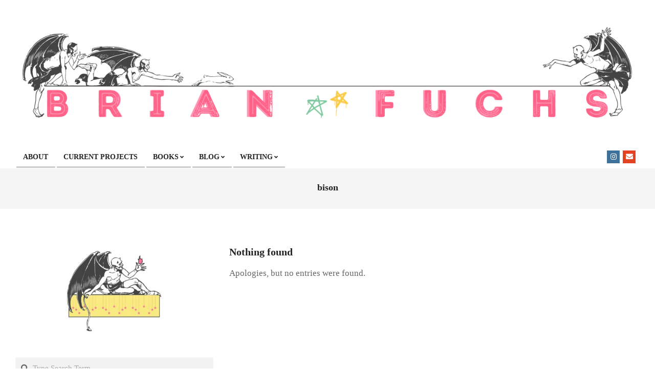

--- FILE ---
content_type: text/html; charset=UTF-8
request_url: https://brianfuchs.com/tag/bison/
body_size: 13087
content:
<!DOCTYPE html>
<html lang="en">

<head>
<meta charset="UTF-8" />
<title>bison &#8211; Brian Fuchs</title>
<meta name='robots' content='max-image-preview:large' />
	<style>img:is([sizes="auto" i], [sizes^="auto," i]) { contain-intrinsic-size: 3000px 1500px }</style>
	<meta name="viewport" content="width=device-width, initial-scale=1" />
<meta name="generator" content="Unos 2.11.2" />
<link rel='dns-prefetch' href='//stats.wp.com' />
<link rel='dns-prefetch' href='//fonts.googleapis.com' />
<link rel="alternate" type="application/rss+xml" title="Brian Fuchs &raquo; Feed" href="https://brianfuchs.com/feed/" />
<link rel="alternate" type="application/rss+xml" title="Brian Fuchs &raquo; Comments Feed" href="https://brianfuchs.com/comments/feed/" />
<link rel="alternate" type="application/rss+xml" title="Brian Fuchs &raquo; bison Tag Feed" href="https://brianfuchs.com/tag/bison/feed/" />
<link rel="preload" href="https://brianfuchs.com/wp-content/themes/unos/library/fonticons/webfonts/fa-solid-900.woff2" as="font" crossorigin="anonymous">
<link rel="preload" href="https://brianfuchs.com/wp-content/themes/unos/library/fonticons/webfonts/fa-regular-400.woff2" as="font" crossorigin="anonymous">
<link rel="preload" href="https://brianfuchs.com/wp-content/themes/unos/library/fonticons/webfonts/fa-brands-400.woff2" as="font" crossorigin="anonymous">
<script>
window._wpemojiSettings = {"baseUrl":"https:\/\/s.w.org\/images\/core\/emoji\/16.0.1\/72x72\/","ext":".png","svgUrl":"https:\/\/s.w.org\/images\/core\/emoji\/16.0.1\/svg\/","svgExt":".svg","source":{"concatemoji":"https:\/\/brianfuchs.com\/wp-includes\/js\/wp-emoji-release.min.js?ver=6.8.3"}};
/*! This file is auto-generated */
!function(s,n){var o,i,e;function c(e){try{var t={supportTests:e,timestamp:(new Date).valueOf()};sessionStorage.setItem(o,JSON.stringify(t))}catch(e){}}function p(e,t,n){e.clearRect(0,0,e.canvas.width,e.canvas.height),e.fillText(t,0,0);var t=new Uint32Array(e.getImageData(0,0,e.canvas.width,e.canvas.height).data),a=(e.clearRect(0,0,e.canvas.width,e.canvas.height),e.fillText(n,0,0),new Uint32Array(e.getImageData(0,0,e.canvas.width,e.canvas.height).data));return t.every(function(e,t){return e===a[t]})}function u(e,t){e.clearRect(0,0,e.canvas.width,e.canvas.height),e.fillText(t,0,0);for(var n=e.getImageData(16,16,1,1),a=0;a<n.data.length;a++)if(0!==n.data[a])return!1;return!0}function f(e,t,n,a){switch(t){case"flag":return n(e,"\ud83c\udff3\ufe0f\u200d\u26a7\ufe0f","\ud83c\udff3\ufe0f\u200b\u26a7\ufe0f")?!1:!n(e,"\ud83c\udde8\ud83c\uddf6","\ud83c\udde8\u200b\ud83c\uddf6")&&!n(e,"\ud83c\udff4\udb40\udc67\udb40\udc62\udb40\udc65\udb40\udc6e\udb40\udc67\udb40\udc7f","\ud83c\udff4\u200b\udb40\udc67\u200b\udb40\udc62\u200b\udb40\udc65\u200b\udb40\udc6e\u200b\udb40\udc67\u200b\udb40\udc7f");case"emoji":return!a(e,"\ud83e\udedf")}return!1}function g(e,t,n,a){var r="undefined"!=typeof WorkerGlobalScope&&self instanceof WorkerGlobalScope?new OffscreenCanvas(300,150):s.createElement("canvas"),o=r.getContext("2d",{willReadFrequently:!0}),i=(o.textBaseline="top",o.font="600 32px Arial",{});return e.forEach(function(e){i[e]=t(o,e,n,a)}),i}function t(e){var t=s.createElement("script");t.src=e,t.defer=!0,s.head.appendChild(t)}"undefined"!=typeof Promise&&(o="wpEmojiSettingsSupports",i=["flag","emoji"],n.supports={everything:!0,everythingExceptFlag:!0},e=new Promise(function(e){s.addEventListener("DOMContentLoaded",e,{once:!0})}),new Promise(function(t){var n=function(){try{var e=JSON.parse(sessionStorage.getItem(o));if("object"==typeof e&&"number"==typeof e.timestamp&&(new Date).valueOf()<e.timestamp+604800&&"object"==typeof e.supportTests)return e.supportTests}catch(e){}return null}();if(!n){if("undefined"!=typeof Worker&&"undefined"!=typeof OffscreenCanvas&&"undefined"!=typeof URL&&URL.createObjectURL&&"undefined"!=typeof Blob)try{var e="postMessage("+g.toString()+"("+[JSON.stringify(i),f.toString(),p.toString(),u.toString()].join(",")+"));",a=new Blob([e],{type:"text/javascript"}),r=new Worker(URL.createObjectURL(a),{name:"wpTestEmojiSupports"});return void(r.onmessage=function(e){c(n=e.data),r.terminate(),t(n)})}catch(e){}c(n=g(i,f,p,u))}t(n)}).then(function(e){for(var t in e)n.supports[t]=e[t],n.supports.everything=n.supports.everything&&n.supports[t],"flag"!==t&&(n.supports.everythingExceptFlag=n.supports.everythingExceptFlag&&n.supports[t]);n.supports.everythingExceptFlag=n.supports.everythingExceptFlag&&!n.supports.flag,n.DOMReady=!1,n.readyCallback=function(){n.DOMReady=!0}}).then(function(){return e}).then(function(){var e;n.supports.everything||(n.readyCallback(),(e=n.source||{}).concatemoji?t(e.concatemoji):e.wpemoji&&e.twemoji&&(t(e.twemoji),t(e.wpemoji)))}))}((window,document),window._wpemojiSettings);
</script>
<link rel='stylesheet' id='wpra-lightbox-css' href='https://brianfuchs.com/wp-content/plugins/wp-rss-aggregator/core/css/jquery-colorbox.css?ver=1.4.33' media='all' />
<style id='wp-emoji-styles-inline-css'>

	img.wp-smiley, img.emoji {
		display: inline !important;
		border: none !important;
		box-shadow: none !important;
		height: 1em !important;
		width: 1em !important;
		margin: 0 0.07em !important;
		vertical-align: -0.1em !important;
		background: none !important;
		padding: 0 !important;
	}
</style>
<link rel='stylesheet' id='wp-block-library-css' href='https://brianfuchs.com/wp-includes/css/dist/block-library/style.min.css?ver=6.8.3' media='all' />
<style id='wp-block-library-theme-inline-css'>
.wp-block-audio :where(figcaption){color:#555;font-size:13px;text-align:center}.is-dark-theme .wp-block-audio :where(figcaption){color:#ffffffa6}.wp-block-audio{margin:0 0 1em}.wp-block-code{border:1px solid #ccc;border-radius:4px;font-family:Menlo,Consolas,monaco,monospace;padding:.8em 1em}.wp-block-embed :where(figcaption){color:#555;font-size:13px;text-align:center}.is-dark-theme .wp-block-embed :where(figcaption){color:#ffffffa6}.wp-block-embed{margin:0 0 1em}.blocks-gallery-caption{color:#555;font-size:13px;text-align:center}.is-dark-theme .blocks-gallery-caption{color:#ffffffa6}:root :where(.wp-block-image figcaption){color:#555;font-size:13px;text-align:center}.is-dark-theme :root :where(.wp-block-image figcaption){color:#ffffffa6}.wp-block-image{margin:0 0 1em}.wp-block-pullquote{border-bottom:4px solid;border-top:4px solid;color:currentColor;margin-bottom:1.75em}.wp-block-pullquote cite,.wp-block-pullquote footer,.wp-block-pullquote__citation{color:currentColor;font-size:.8125em;font-style:normal;text-transform:uppercase}.wp-block-quote{border-left:.25em solid;margin:0 0 1.75em;padding-left:1em}.wp-block-quote cite,.wp-block-quote footer{color:currentColor;font-size:.8125em;font-style:normal;position:relative}.wp-block-quote:where(.has-text-align-right){border-left:none;border-right:.25em solid;padding-left:0;padding-right:1em}.wp-block-quote:where(.has-text-align-center){border:none;padding-left:0}.wp-block-quote.is-large,.wp-block-quote.is-style-large,.wp-block-quote:where(.is-style-plain){border:none}.wp-block-search .wp-block-search__label{font-weight:700}.wp-block-search__button{border:1px solid #ccc;padding:.375em .625em}:where(.wp-block-group.has-background){padding:1.25em 2.375em}.wp-block-separator.has-css-opacity{opacity:.4}.wp-block-separator{border:none;border-bottom:2px solid;margin-left:auto;margin-right:auto}.wp-block-separator.has-alpha-channel-opacity{opacity:1}.wp-block-separator:not(.is-style-wide):not(.is-style-dots){width:100px}.wp-block-separator.has-background:not(.is-style-dots){border-bottom:none;height:1px}.wp-block-separator.has-background:not(.is-style-wide):not(.is-style-dots){height:2px}.wp-block-table{margin:0 0 1em}.wp-block-table td,.wp-block-table th{word-break:normal}.wp-block-table :where(figcaption){color:#555;font-size:13px;text-align:center}.is-dark-theme .wp-block-table :where(figcaption){color:#ffffffa6}.wp-block-video :where(figcaption){color:#555;font-size:13px;text-align:center}.is-dark-theme .wp-block-video :where(figcaption){color:#ffffffa6}.wp-block-video{margin:0 0 1em}:root :where(.wp-block-template-part.has-background){margin-bottom:0;margin-top:0;padding:1.25em 2.375em}
</style>
<style id='classic-theme-styles-inline-css'>
/*! This file is auto-generated */
.wp-block-button__link{color:#fff;background-color:#32373c;border-radius:9999px;box-shadow:none;text-decoration:none;padding:calc(.667em + 2px) calc(1.333em + 2px);font-size:1.125em}.wp-block-file__button{background:#32373c;color:#fff;text-decoration:none}
</style>
<link rel='stylesheet' id='wpra-displays-css' href='https://brianfuchs.com/wp-content/plugins/wp-rss-aggregator/core/css/displays.css?ver=5.0.6' media='all' />
<link rel='stylesheet' id='mediaelement-css' href='https://brianfuchs.com/wp-includes/js/mediaelement/mediaelementplayer-legacy.min.css?ver=4.2.17' media='all' />
<link rel='stylesheet' id='wp-mediaelement-css' href='https://brianfuchs.com/wp-includes/js/mediaelement/wp-mediaelement.min.css?ver=6.8.3' media='all' />
<style id='jetpack-sharing-buttons-style-inline-css'>
.jetpack-sharing-buttons__services-list{display:flex;flex-direction:row;flex-wrap:wrap;gap:0;list-style-type:none;margin:5px;padding:0}.jetpack-sharing-buttons__services-list.has-small-icon-size{font-size:12px}.jetpack-sharing-buttons__services-list.has-normal-icon-size{font-size:16px}.jetpack-sharing-buttons__services-list.has-large-icon-size{font-size:24px}.jetpack-sharing-buttons__services-list.has-huge-icon-size{font-size:36px}@media print{.jetpack-sharing-buttons__services-list{display:none!important}}.editor-styles-wrapper .wp-block-jetpack-sharing-buttons{gap:0;padding-inline-start:0}ul.jetpack-sharing-buttons__services-list.has-background{padding:1.25em 2.375em}
</style>
<link rel='stylesheet' id='coblocks-frontend-css' href='https://brianfuchs.com/wp-content/plugins/coblocks/dist/style-coblocks-1.css?ver=3.1.16' media='all' />
<link rel='stylesheet' id='coblocks-extensions-css' href='https://brianfuchs.com/wp-content/plugins/coblocks/dist/style-coblocks-extensions.css?ver=3.1.16' media='all' />
<link rel='stylesheet' id='coblocks-animation-css' href='https://brianfuchs.com/wp-content/plugins/coblocks/dist/style-coblocks-animation.css?ver=2677611078ee87eb3b1c' media='all' />
<link rel='stylesheet' id='wpblog-post-layouts-block-style-css' href='https://brianfuchs.com/wp-content/plugins/wp-blog-post-layouts/includes/assets/css/build.css?ver=1.1.4' media='all' />
<style id='global-styles-inline-css'>
:root{--wp--preset--aspect-ratio--square: 1;--wp--preset--aspect-ratio--4-3: 4/3;--wp--preset--aspect-ratio--3-4: 3/4;--wp--preset--aspect-ratio--3-2: 3/2;--wp--preset--aspect-ratio--2-3: 2/3;--wp--preset--aspect-ratio--16-9: 16/9;--wp--preset--aspect-ratio--9-16: 9/16;--wp--preset--color--black: #000000;--wp--preset--color--cyan-bluish-gray: #abb8c3;--wp--preset--color--white: #ffffff;--wp--preset--color--pale-pink: #f78da7;--wp--preset--color--vivid-red: #cf2e2e;--wp--preset--color--luminous-vivid-orange: #ff6900;--wp--preset--color--luminous-vivid-amber: #fcb900;--wp--preset--color--light-green-cyan: #7bdcb5;--wp--preset--color--vivid-green-cyan: #00d084;--wp--preset--color--pale-cyan-blue: #8ed1fc;--wp--preset--color--vivid-cyan-blue: #0693e3;--wp--preset--color--vivid-purple: #9b51e0;--wp--preset--color--accent: #f25287;--wp--preset--color--accent-font: #edd121;--wp--preset--gradient--vivid-cyan-blue-to-vivid-purple: linear-gradient(135deg,rgba(6,147,227,1) 0%,rgb(155,81,224) 100%);--wp--preset--gradient--light-green-cyan-to-vivid-green-cyan: linear-gradient(135deg,rgb(122,220,180) 0%,rgb(0,208,130) 100%);--wp--preset--gradient--luminous-vivid-amber-to-luminous-vivid-orange: linear-gradient(135deg,rgba(252,185,0,1) 0%,rgba(255,105,0,1) 100%);--wp--preset--gradient--luminous-vivid-orange-to-vivid-red: linear-gradient(135deg,rgba(255,105,0,1) 0%,rgb(207,46,46) 100%);--wp--preset--gradient--very-light-gray-to-cyan-bluish-gray: linear-gradient(135deg,rgb(238,238,238) 0%,rgb(169,184,195) 100%);--wp--preset--gradient--cool-to-warm-spectrum: linear-gradient(135deg,rgb(74,234,220) 0%,rgb(151,120,209) 20%,rgb(207,42,186) 40%,rgb(238,44,130) 60%,rgb(251,105,98) 80%,rgb(254,248,76) 100%);--wp--preset--gradient--blush-light-purple: linear-gradient(135deg,rgb(255,206,236) 0%,rgb(152,150,240) 100%);--wp--preset--gradient--blush-bordeaux: linear-gradient(135deg,rgb(254,205,165) 0%,rgb(254,45,45) 50%,rgb(107,0,62) 100%);--wp--preset--gradient--luminous-dusk: linear-gradient(135deg,rgb(255,203,112) 0%,rgb(199,81,192) 50%,rgb(65,88,208) 100%);--wp--preset--gradient--pale-ocean: linear-gradient(135deg,rgb(255,245,203) 0%,rgb(182,227,212) 50%,rgb(51,167,181) 100%);--wp--preset--gradient--electric-grass: linear-gradient(135deg,rgb(202,248,128) 0%,rgb(113,206,126) 100%);--wp--preset--gradient--midnight: linear-gradient(135deg,rgb(2,3,129) 0%,rgb(40,116,252) 100%);--wp--preset--font-size--small: 13px;--wp--preset--font-size--medium: 20px;--wp--preset--font-size--large: 36px;--wp--preset--font-size--x-large: 42px;--wp--preset--spacing--20: 0.44rem;--wp--preset--spacing--30: 0.67rem;--wp--preset--spacing--40: 1rem;--wp--preset--spacing--50: 1.5rem;--wp--preset--spacing--60: 2.25rem;--wp--preset--spacing--70: 3.38rem;--wp--preset--spacing--80: 5.06rem;--wp--preset--shadow--natural: 6px 6px 9px rgba(0, 0, 0, 0.2);--wp--preset--shadow--deep: 12px 12px 50px rgba(0, 0, 0, 0.4);--wp--preset--shadow--sharp: 6px 6px 0px rgba(0, 0, 0, 0.2);--wp--preset--shadow--outlined: 6px 6px 0px -3px rgba(255, 255, 255, 1), 6px 6px rgba(0, 0, 0, 1);--wp--preset--shadow--crisp: 6px 6px 0px rgba(0, 0, 0, 1);}:where(.is-layout-flex){gap: 0.5em;}:where(.is-layout-grid){gap: 0.5em;}body .is-layout-flex{display: flex;}.is-layout-flex{flex-wrap: wrap;align-items: center;}.is-layout-flex > :is(*, div){margin: 0;}body .is-layout-grid{display: grid;}.is-layout-grid > :is(*, div){margin: 0;}:where(.wp-block-columns.is-layout-flex){gap: 2em;}:where(.wp-block-columns.is-layout-grid){gap: 2em;}:where(.wp-block-post-template.is-layout-flex){gap: 1.25em;}:where(.wp-block-post-template.is-layout-grid){gap: 1.25em;}.has-black-color{color: var(--wp--preset--color--black) !important;}.has-cyan-bluish-gray-color{color: var(--wp--preset--color--cyan-bluish-gray) !important;}.has-white-color{color: var(--wp--preset--color--white) !important;}.has-pale-pink-color{color: var(--wp--preset--color--pale-pink) !important;}.has-vivid-red-color{color: var(--wp--preset--color--vivid-red) !important;}.has-luminous-vivid-orange-color{color: var(--wp--preset--color--luminous-vivid-orange) !important;}.has-luminous-vivid-amber-color{color: var(--wp--preset--color--luminous-vivid-amber) !important;}.has-light-green-cyan-color{color: var(--wp--preset--color--light-green-cyan) !important;}.has-vivid-green-cyan-color{color: var(--wp--preset--color--vivid-green-cyan) !important;}.has-pale-cyan-blue-color{color: var(--wp--preset--color--pale-cyan-blue) !important;}.has-vivid-cyan-blue-color{color: var(--wp--preset--color--vivid-cyan-blue) !important;}.has-vivid-purple-color{color: var(--wp--preset--color--vivid-purple) !important;}.has-black-background-color{background-color: var(--wp--preset--color--black) !important;}.has-cyan-bluish-gray-background-color{background-color: var(--wp--preset--color--cyan-bluish-gray) !important;}.has-white-background-color{background-color: var(--wp--preset--color--white) !important;}.has-pale-pink-background-color{background-color: var(--wp--preset--color--pale-pink) !important;}.has-vivid-red-background-color{background-color: var(--wp--preset--color--vivid-red) !important;}.has-luminous-vivid-orange-background-color{background-color: var(--wp--preset--color--luminous-vivid-orange) !important;}.has-luminous-vivid-amber-background-color{background-color: var(--wp--preset--color--luminous-vivid-amber) !important;}.has-light-green-cyan-background-color{background-color: var(--wp--preset--color--light-green-cyan) !important;}.has-vivid-green-cyan-background-color{background-color: var(--wp--preset--color--vivid-green-cyan) !important;}.has-pale-cyan-blue-background-color{background-color: var(--wp--preset--color--pale-cyan-blue) !important;}.has-vivid-cyan-blue-background-color{background-color: var(--wp--preset--color--vivid-cyan-blue) !important;}.has-vivid-purple-background-color{background-color: var(--wp--preset--color--vivid-purple) !important;}.has-black-border-color{border-color: var(--wp--preset--color--black) !important;}.has-cyan-bluish-gray-border-color{border-color: var(--wp--preset--color--cyan-bluish-gray) !important;}.has-white-border-color{border-color: var(--wp--preset--color--white) !important;}.has-pale-pink-border-color{border-color: var(--wp--preset--color--pale-pink) !important;}.has-vivid-red-border-color{border-color: var(--wp--preset--color--vivid-red) !important;}.has-luminous-vivid-orange-border-color{border-color: var(--wp--preset--color--luminous-vivid-orange) !important;}.has-luminous-vivid-amber-border-color{border-color: var(--wp--preset--color--luminous-vivid-amber) !important;}.has-light-green-cyan-border-color{border-color: var(--wp--preset--color--light-green-cyan) !important;}.has-vivid-green-cyan-border-color{border-color: var(--wp--preset--color--vivid-green-cyan) !important;}.has-pale-cyan-blue-border-color{border-color: var(--wp--preset--color--pale-cyan-blue) !important;}.has-vivid-cyan-blue-border-color{border-color: var(--wp--preset--color--vivid-cyan-blue) !important;}.has-vivid-purple-border-color{border-color: var(--wp--preset--color--vivid-purple) !important;}.has-vivid-cyan-blue-to-vivid-purple-gradient-background{background: var(--wp--preset--gradient--vivid-cyan-blue-to-vivid-purple) !important;}.has-light-green-cyan-to-vivid-green-cyan-gradient-background{background: var(--wp--preset--gradient--light-green-cyan-to-vivid-green-cyan) !important;}.has-luminous-vivid-amber-to-luminous-vivid-orange-gradient-background{background: var(--wp--preset--gradient--luminous-vivid-amber-to-luminous-vivid-orange) !important;}.has-luminous-vivid-orange-to-vivid-red-gradient-background{background: var(--wp--preset--gradient--luminous-vivid-orange-to-vivid-red) !important;}.has-very-light-gray-to-cyan-bluish-gray-gradient-background{background: var(--wp--preset--gradient--very-light-gray-to-cyan-bluish-gray) !important;}.has-cool-to-warm-spectrum-gradient-background{background: var(--wp--preset--gradient--cool-to-warm-spectrum) !important;}.has-blush-light-purple-gradient-background{background: var(--wp--preset--gradient--blush-light-purple) !important;}.has-blush-bordeaux-gradient-background{background: var(--wp--preset--gradient--blush-bordeaux) !important;}.has-luminous-dusk-gradient-background{background: var(--wp--preset--gradient--luminous-dusk) !important;}.has-pale-ocean-gradient-background{background: var(--wp--preset--gradient--pale-ocean) !important;}.has-electric-grass-gradient-background{background: var(--wp--preset--gradient--electric-grass) !important;}.has-midnight-gradient-background{background: var(--wp--preset--gradient--midnight) !important;}.has-small-font-size{font-size: var(--wp--preset--font-size--small) !important;}.has-medium-font-size{font-size: var(--wp--preset--font-size--medium) !important;}.has-large-font-size{font-size: var(--wp--preset--font-size--large) !important;}.has-x-large-font-size{font-size: var(--wp--preset--font-size--x-large) !important;}
:where(.wp-block-post-template.is-layout-flex){gap: 1.25em;}:where(.wp-block-post-template.is-layout-grid){gap: 1.25em;}
:where(.wp-block-columns.is-layout-flex){gap: 2em;}:where(.wp-block-columns.is-layout-grid){gap: 2em;}
:root :where(.wp-block-pullquote){font-size: 1.5em;line-height: 1.6;}
</style>
<link rel='stylesheet' id='ccchildpagescss-css' href='https://brianfuchs.com/wp-content/plugins/cc-child-pages/includes/css/styles.css?ver=1.43' media='all' />
<link rel='stylesheet' id='ccchildpagesskincss-css' href='https://brianfuchs.com/wp-content/plugins/cc-child-pages/includes/css/skins.css?ver=1.43' media='all' />
<!--[if lt IE 8]>
<link rel='stylesheet' id='ccchildpagesiecss-css' href='https://brianfuchs.com/wp-content/plugins/cc-child-pages/includes/css/styles.ie.css?ver=1.43' media='all' />
<![endif]-->
<link rel='stylesheet' id='lightSlider-css' href='https://brianfuchs.com/wp-content/plugins/hootkit/assets/lightSlider.min.css?ver=1.1.2' media='' />
<link rel='stylesheet' id='font-awesome-css' href='https://brianfuchs.com/wp-content/themes/unos/library/fonticons/font-awesome.min.css?ver=5.15.4' media='all' />
<link rel='stylesheet' id='wp-components-css' href='https://brianfuchs.com/wp-includes/css/dist/components/style.min.css?ver=6.8.3' media='all' />
<link rel='stylesheet' id='godaddy-styles-css' href='https://brianfuchs.com/wp-content/plugins/coblocks/includes/Dependencies/GoDaddy/Styles/build/latest.css?ver=2.0.2' media='all' />
<link rel='stylesheet' id='wpblog-post-layouts-google-fonts-css' href='https://fonts.googleapis.com/css?family=Roboto%3A400%2C100%2C300%2C400%2C500%2C700%2C900%7CYanone+Kaffeesatz%3A200%2C300%2C400%2C500%2C600%2C700%7COpen+Sans%3A300%2C400%2C600%2C700%2C800%7CRoboto+Slab%3A100%2C200%2C300%2C400%2C500%2C600%2C700%2C800%2C900%7CPoppins%3A100%2C200%2C300%2C400%2C500%2C600%2C700%2C800%2C900&#038;ver=1.1.4#038;subset=latin%2Clatin-ext' media='all' />
<link rel='stylesheet' id='unos-googlefont-css' href='https://fonts.googleapis.com/css2?family=Noto%20Serif:ital,wght@0,400;0,700;1,400;1,700&#038;display=swap' media='all' />
<link rel='stylesheet' id='hoot-style-css' href='https://brianfuchs.com/wp-content/themes/unos/style.min.css?ver=2.11.2' media='all' />
<link rel='stylesheet' id='unos-hootkit-css' href='https://brianfuchs.com/wp-content/themes/unos/hootkit/hootkit.min.css?ver=2.11.2' media='all' />
<link rel='stylesheet' id='hoot-wpblocks-css' href='https://brianfuchs.com/wp-content/themes/unos/include/blocks/wpblocks.css?ver=2.11.2' media='all' />
<link rel='stylesheet' id='hoot-child-style-css' href='https://brianfuchs.com/wp-content/themes/unos-magazine-black/style.css?ver=1.0.14' media='all' />
<link rel='stylesheet' id='unos-child-hootkit-css' href='https://brianfuchs.com/wp-content/themes/unos-magazine-black/hootkit/hootkit.css?ver=1.0.14' media='all' />
<style id='unos-child-hootkit-inline-css'>
a {  color: #f25287; }  a:hover {  color: #b53d65; }  .accent-typo {  background: #f25287;  color: #edd121; }  .invert-accent-typo {  background: #edd121;  color: #f25287; }  .invert-typo {  color: #ffffff; }  .enforce-typo {  background: #ffffff; }  body.wordpress input[type="submit"], body.wordpress #submit, body.wordpress .button {  border-color: #f25287;  background: #f25287;  color: #edd121; }  body.wordpress input[type="submit"]:hover, body.wordpress #submit:hover, body.wordpress .button:hover, body.wordpress input[type="submit"]:focus, body.wordpress #submit:focus, body.wordpress .button:focus {  color: #f25287;  background: #edd121; }  h1, h2, h3, h4, h5, h6, .title, .titlefont {  font-family: Georgia, serif;  text-transform: none; }  #main.main,.below-header {  background: #ffffff; }  #topbar {  background: rgba(0,0,0,0.04);  color: inherit; }  #topbar.js-search .searchform.expand .searchtext {  background: #f7f7f7; }  #topbar.js-search .searchform.expand .searchtext,#topbar .js-search-placeholder {  color: inherit; }  .header-aside-search.js-search .searchform i.fa-search {  color: #f25287; }  #site-logo.logo-border {  border-color: #f25287; }  #site-title {  font-family: Georgia, serif;  text-transform: none; }  .site-logo-with-icon #site-title i {  font-size: 20px; }  .site-logo-mixed-image img {  max-width: 200px; }  .site-title-line em {  color: #f25287; }  .site-title-line mark {  background: #f25287;  color: #edd121; }  .site-title-heading-font {  font-family: Georgia, serif; }  .entry-grid .more-link {  font-family: Georgia, serif; }  .menu-items ul {  background: #ffffff; }  .menu-tag {  border-color: #f25287; }  .more-link, .more-link a {  color: #f25287; }  .more-link:hover, .more-link:hover a {  color: #b53d65; }  .main-content-grid,.widget,.frontpage-area {  margin-top: 45px; }  .widget,.frontpage-area {  margin-bottom: 45px; }  .frontpage-area.module-bg-highlight, .frontpage-area.module-bg-color, .frontpage-area.module-bg-image {  padding: 45px 0; }  .footer .widget {  margin: 30px 0; }  .js-search .searchform.expand .searchtext {  background: #ffffff; }  #infinite-handle span,.lrm-form a.button, .lrm-form button, .lrm-form button[type=submit], .lrm-form #buddypress input[type=submit], .lrm-form input[type=submit],.widget_breadcrumb_navxt .breadcrumbs > .hoot-bcn-pretext {  background: #f25287;  color: #edd121; }  .woocommerce nav.woocommerce-pagination ul li a:focus, .woocommerce nav.woocommerce-pagination ul li a:hover {  color: #b53d65; }  .woocommerce div.product .woocommerce-tabs ul.tabs li:hover,.woocommerce div.product .woocommerce-tabs ul.tabs li.active {  background: #f25287; }  .woocommerce div.product .woocommerce-tabs ul.tabs li:hover a, .woocommerce div.product .woocommerce-tabs ul.tabs li:hover a:hover,.woocommerce div.product .woocommerce-tabs ul.tabs li.active a {  color: #edd121; }  .wc-block-components-button, .woocommerce #respond input#submit.alt, .woocommerce a.button.alt, .woocommerce button.button.alt, .woocommerce input.button.alt {  border-color: #f25287;  background: #f25287;  color: #edd121; }  .wc-block-components-button:hover, .woocommerce #respond input#submit.alt:hover, .woocommerce a.button.alt:hover, .woocommerce button.button.alt:hover, .woocommerce input.button.alt:hover {  background: #edd121;  color: #f25287; }  .widget_breadcrumb_navxt .breadcrumbs > .hoot-bcn-pretext:after {  border-left-color: #f25287; }  body,.enforce-body-font,.site-title-body-font {  font-family: Georgia, serif; }  .sidebar .widget-title, .sub-footer .widget-title, .footer .widget-title {  font-family: Georgia, serif;  text-transform: none; }  .post-gridunit-title, .hk-gridunit-title {  font-family: Georgia, serif;  text-transform: none; }  .hoot-subtitle, .entry-byline, .post-gridunit-subtitle .entry-byline, .hk-gridunit-subtitle .entry-byline, .posts-listunit-subtitle .entry-byline, .hk-listunit-subtitle .entry-byline, .content-block-subtitle .entry-byline {  font-family: "Noto Serif", serif;  text-transform: none;  font-style: normal; }  .menu-items ul li.current-menu-item:not(.nohighlight), .menu-items ul li.current-menu-ancestor, .menu-items ul li:hover {  background: #f25287; }  .menu-items ul li.current-menu-item:not(.nohighlight) > a, .menu-items ul li.current-menu-ancestor > a, .menu-items ul li:hover > a {  color: #edd121; }  .menu-items > li {  border-color: #f25287;  color: #f25287; }  #menu-item-4631,#menu-item-4631 .menu-tag {  border-color: #cccccc;  color: #cccccc; }  #menu-item-4631 ul li.current-menu-item:not(.nohighlight), #menu-item-4631 ul li.current-menu-ancestor, #menu-item-4631 ul li:hover,#menu-item-4631 .menu-tag {  background: #cccccc; }  #menu-item-4631 ul li.current-menu-item:not(.nohighlight) > a, #menu-item-4631 ul li.current-menu-ancestor > a, #menu-item-4631 ul li:hover > a,#menu-item-4631 .menu-tag {  color: #f25287; }  #menu-item-4643,#menu-item-4643 .menu-tag {  border-color: #cccccc;  color: #cccccc; }  #menu-item-4643 ul li.current-menu-item:not(.nohighlight), #menu-item-4643 ul li.current-menu-ancestor, #menu-item-4643 ul li:hover,#menu-item-4643 .menu-tag {  background: #cccccc; }  #menu-item-4643 ul li.current-menu-item:not(.nohighlight) > a, #menu-item-4643 ul li.current-menu-ancestor > a, #menu-item-4643 ul li:hover > a,#menu-item-4643 .menu-tag {  color: #f25287; }  #menu-item-5071,#menu-item-5071 .menu-tag {  border-color: #cccccc;  color: #cccccc; }  #menu-item-5071 ul li.current-menu-item:not(.nohighlight), #menu-item-5071 ul li.current-menu-ancestor, #menu-item-5071 ul li:hover,#menu-item-5071 .menu-tag {  background: #cccccc; }  #menu-item-5071 ul li.current-menu-item:not(.nohighlight) > a, #menu-item-5071 ul li.current-menu-ancestor > a, #menu-item-5071 ul li:hover > a,#menu-item-5071 .menu-tag {  color: #f25287; }  #menu-item-6615,#menu-item-6615 .menu-tag {  border-color: #cccccc;  color: #cccccc; }  #menu-item-6615 ul li.current-menu-item:not(.nohighlight), #menu-item-6615 ul li.current-menu-ancestor, #menu-item-6615 ul li:hover,#menu-item-6615 .menu-tag {  background: #cccccc; }  #menu-item-6615 ul li.current-menu-item:not(.nohighlight) > a, #menu-item-6615 ul li.current-menu-ancestor > a, #menu-item-6615 ul li:hover > a,#menu-item-6615 .menu-tag {  color: #f25287; }  #menu-item-6619,#menu-item-6619 .menu-tag {  border-color: #cccccc;  color: #cccccc; }  #menu-item-6619 ul li.current-menu-item:not(.nohighlight), #menu-item-6619 ul li.current-menu-ancestor, #menu-item-6619 ul li:hover,#menu-item-6619 .menu-tag {  background: #cccccc; }  #menu-item-6619 ul li.current-menu-item:not(.nohighlight) > a, #menu-item-6619 ul li.current-menu-ancestor > a, #menu-item-6619 ul li:hover > a,#menu-item-6619 .menu-tag {  color: #f25287; }  .catblock-4 {  background: #ffe42d;  color: #ffffff; }  .catblock-3 {  background: #7dc20f;  color: #ffffff; }  .catblock-1061 {  background: #25b7d1;  color: #ffffff; }  .catblock-6 {  background: #ffb22d;  color: #ffffff; }  .catblock-1092 {  background: #ff503c;  color: #ffffff; }  .catblock-1109 {  background: #ffe42d;  color: #ffffff; }  .catblock-1097 {  background: #7dc20f;  color: #ffffff; }  .catblock-1094 {  background: #25b7d1;  color: #ffffff; }  .catblock-20 {  background: #ffb22d;  color: #ffffff; }  .catblock-1095 {  background: #ff503c;  color: #ffffff; }  .catblock-1091 {  background: #ffe42d;  color: #ffffff; }  .catblock-12 {  background: #7dc20f;  color: #ffffff; }  .catblock-1069 {  background: #25b7d1;  color: #ffffff; }  .catblock-1096 {  background: #ffb22d;  color: #ffffff; }  .catblock-1093 {  background: #ff503c;  color: #ffffff; }  .catblock-1057 {  background: #ffe42d;  color: #ffffff; }  .catblock-17 {  background: #7dc20f;  color: #ffffff; }  .catblock-1098 {  background: #25b7d1;  color: #ffffff; }  .catblock-19 {  background: #ffb22d;  color: #ffffff; }  .main > .main-content-grid:first-child,.content-frontpage > .frontpage-area-boxed:first-child {  margin-top: 25px; }  .widget_newsletterwidget, .widget_newsletterwidgetminimal {  background: #f25287;  color: #edd121; }  .flycart-toggle, .flycart-panel {  background: #ffffff; }  .topbanner-content mark {  color: #f25287; }  .lSSlideOuter ul.lSPager.lSpg > li:hover a, .lSSlideOuter ul.lSPager.lSpg > li.active a {  background-color: #f25287; }  .lSSlideOuter ul.lSPager.lSpg > li a {  border-color: #f25287; }  .lightSlider .wrap-light-on-dark .hootkitslide-head, .lightSlider .wrap-dark-on-light .hootkitslide-head {  background: #f25287;  color: #edd121; }  .widget .viewall a {  background: #ffffff; }  .widget .viewall a:hover {  background: #edd121;  color: #f25287; }  .widget .view-all a:hover {  color: #f25287; }  .sidebar .view-all-top.view-all-withtitle a, .sub-footer .view-all-top.view-all-withtitle a, .footer .view-all-top.view-all-withtitle a, .sidebar .view-all-top.view-all-withtitle a:hover, .sub-footer .view-all-top.view-all-withtitle a:hover, .footer .view-all-top.view-all-withtitle a:hover {  color: #edd121; }  .bottomborder-line:after,.bottomborder-shadow:after {  margin-top: 45px; }  .topborder-line:before,.topborder-shadow:before {  margin-bottom: 45px; }  .cta-subtitle {  color: #f25287; }  .ticker-product-price .amount,.wordpress .ticker-addtocart a.button:hover,.wordpress .ticker-addtocart a.button:focus {  color: #f25287; }  .content-block-icon i {  color: #f25287; }  .icon-style-circle,.icon-style-square {  border-color: #f25287; }  .content-block-style3 .content-block-icon {  background: #ffffff; }  .content-block-subtitle {  color: #f25287; }  :root .has-accent-color,.is-style-outline>.wp-block-button__link:not(.has-text-color), .wp-block-button__link.is-style-outline:not(.has-text-color) {  color: #f25287; }  :root .has-accent-background-color,.wp-block-button__link,.wp-block-button__link:hover,.wp-block-search__button,.wp-block-search__button:hover, .wp-block-file__button,.wp-block-file__button:hover {  background: #f25287; }  :root .has-accent-font-color,.wp-block-button__link,.wp-block-button__link:hover,.wp-block-search__button,.wp-block-search__button:hover, .wp-block-file__button,.wp-block-file__button:hover {  color: #edd121; }  :root .has-accent-font-background-color {  background: #edd121; }  @media only screen and (max-width: 969px){ .mobilemenu-fixed .menu-toggle, .mobilemenu-fixed .menu-items {  background: #ffffff; }  .sidebar {  margin-top: 45px; }  .frontpage-widgetarea > div.hgrid > [class*="hgrid-span-"] {  margin-bottom: 45px; }  } @media only screen and (min-width: 970px){ .slider-style2 .lSAction > a {  border-color: #f25287;  background: #f25287;  color: #edd121; }  .slider-style2 .lSAction > a:hover {  background: #edd121;  color: #f25287; }  }
</style>
<script src="https://brianfuchs.com/wp-includes/js/jquery/jquery.min.js?ver=3.7.1" id="jquery-core-js"></script>
<script src="https://brianfuchs.com/wp-includes/js/jquery/jquery-migrate.min.js?ver=3.4.1" id="jquery-migrate-js"></script>
<link rel="https://api.w.org/" href="https://brianfuchs.com/wp-json/" /><link rel="alternate" title="JSON" type="application/json" href="https://brianfuchs.com/wp-json/wp/v2/tags/108" /><link rel="EditURI" type="application/rsd+xml" title="RSD" href="https://brianfuchs.com/xmlrpc.php?rsd" />
<meta name="generator" content="WordPress 6.8.3" />
	<style>img#wpstats{display:none}</style>
		<style id="custom-background-css">
body.custom-background { background-color: #ffffff; }
</style>
	<link rel="icon" href="https://brianfuchs.com/wp-content/uploads/2022/11/cropped-IMG_0097-32x32.png" sizes="32x32" />
<link rel="icon" href="https://brianfuchs.com/wp-content/uploads/2022/11/cropped-IMG_0097-192x192.png" sizes="192x192" />
<link rel="apple-touch-icon" href="https://brianfuchs.com/wp-content/uploads/2022/11/cropped-IMG_0097-180x180.png" />
<meta name="msapplication-TileImage" content="https://brianfuchs.com/wp-content/uploads/2022/11/cropped-IMG_0097-270x270.png" />
		<style id="wp-custom-css">
			
		</style>
		</head>

<body data-rsssl=1 class="archive tag tag-bison tag-108 custom-background wp-custom-logo wp-theme-unos wp-child-theme-unos-magazine-black unos-black wordpress ltr en child-theme logged-out plural taxonomy taxonomy-post_tag taxonomy-post_tag-bison" dir="ltr" itemscope="itemscope" itemtype="https://schema.org/Blog">

	
	<a href="#main" class="screen-reader-text">Skip to content</a>

	
	<div id="page-wrapper" class="site-stretch page-wrapper sitewrap-wide-left sidebarsN sidebars1 hoot-cf7-style hoot-mapp-style hoot-jetpack-style hoot-sticky-sidebar">

		
		<header id="header" class="site-header header-layout-primary-none header-layout-secondary-bottom tablemenu" role="banner" itemscope="itemscope" itemtype="https://schema.org/WPHeader">

			
			<div id="header-primary" class="header-part header-primary header-primary-none">
				<div class="hgrid">
					<div class="table hgrid-span-12">
							<div id="branding" class="site-branding branding table-cell-mid">
		<div id="site-logo" class="site-logo-image">
			<div id="site-logo-image" class="site-logo-image"><div id="site-title" class="site-title" itemprop="headline"><a href="https://brianfuchs.com/" class="custom-logo-link" rel="home"><img width="1440" height="230" src="https://brianfuchs.com/wp-content/uploads/2023/09/logo2023.png" class="custom-logo" alt="Brian Fuchs" /></a><div style="height: 1px;width: 1px;margin: -1px;overflow: hidden;position: absolute !important">Brian Fuchs</div></div></div>		</div>
	</div><!-- #branding -->
						</div>
				</div>
			</div>

					<div id="header-supplementary" class="header-part header-supplementary header-supplementary-bottom header-supplementary-left header-supplementary-mobilemenu-fixed">
			<div class="hgrid">
				<div class="hgrid-span-12">
					<div class="menu-area-wrap">
							<div class="screen-reader-text">Primary Navigation Menu</div>
	<nav id="menu-primary" class="menu nav-menu menu-primary mobilemenu-fixed mobilesubmenu-click" role="navigation" itemscope="itemscope" itemtype="https://schema.org/SiteNavigationElement">
		<a class="menu-toggle" href="#"><span class="menu-toggle-text">Menu</span><i class="fas fa-bars"></i></a>

		<ul id="menu-primary-items" class="menu-items sf-menu menu"><li id="menu-item-4631" class="menu-item menu-item-type-post_type menu-item-object-page menu-item-4631"><a href="https://brianfuchs.com/about/"><span class="menu-title"><span class="menu-title-text">About</span></span></a></li>
<li id="menu-item-4643" class="menu-item menu-item-type-post_type menu-item-object-page menu-item-4643"><a href="https://brianfuchs.com/writing/current-projects/"><span class="menu-title"><span class="menu-title-text">Current Projects</span></span></a></li>
<li id="menu-item-5071" class="menu-item menu-item-type-post_type menu-item-object-page menu-item-has-children menu-item-5071"><a href="https://brianfuchs.com/books/"><span class="menu-title"><span class="menu-title-text">Books</span></span></a>
<ul class="sub-menu">
	<li id="menu-item-4635" class="menu-item menu-item-type-post_type menu-item-object-page menu-item-has-children menu-item-4635"><a href="https://brianfuchs.com/writing/"><span class="menu-title"><span class="menu-title-text">Poetry Notes</span></span></a>
	<ul class="sub-menu">
		<li id="menu-item-5066" class="menu-item menu-item-type-post_type menu-item-object-page menu-item-5066"><a href="https://brianfuchs.com/writing/the-theoretical-tiger-society/"><span class="menu-title"><span class="menu-title-text">The Theoretical Tiger Society</span></span></a></li>
		<li id="menu-item-4931" class="menu-item menu-item-type-post_type menu-item-object-page menu-item-4931"><a href="https://brianfuchs.com/writing/muskox-vs-unicorn/"><span class="menu-title"><span class="menu-title-text">Muskox vs. Unicorn</span></span></a></li>
		<li id="menu-item-4642" class="menu-item menu-item-type-post_type menu-item-object-page menu-item-4642"><a href="https://brianfuchs.com/writing/scissor-tailed-flycatcher/"><span class="menu-title"><span class="menu-title-text">Scissor-tailed Flycatcher</span></span></a></li>
		<li id="menu-item-4637" class="menu-item menu-item-type-post_type menu-item-object-page menu-item-4637"><a href="https://brianfuchs.com/writing/okie-dokie/"><span class="menu-title"><span class="menu-title-text">Okie Dokie</span></span></a></li>
	</ul>
</li>
	<li id="menu-item-32" class="menu-item menu-item-type-custom menu-item-object-custom menu-item-32"><a href="https://www.amazon.com/Brian-Fuchs/e/B07Y7D6H5X"><span class="menu-title"><span class="menu-title-text">Amazon Books</span></span></a></li>
</ul>
</li>
<li id="menu-item-6615" class="menu-item menu-item-type-taxonomy menu-item-object-category menu-item-has-children menu-item-6615"><a href="https://brianfuchs.com/category/blog/"><span class="menu-title"><span class="menu-title-text">Blog</span></span></a>
<ul class="sub-menu">
	<li id="menu-item-6828" class="menu-item menu-item-type-taxonomy menu-item-object-category menu-item-6828"><a href="https://brianfuchs.com/category/blog/journaling/"><span class="menu-title"><span class="menu-title-text">Journaling</span></span></a></li>
	<li id="menu-item-6618" class="menu-item menu-item-type-taxonomy menu-item-object-category menu-item-6618"><a href="https://brianfuchs.com/category/blog/the-wandering-hermit/"><span class="menu-title"><span class="menu-title-text">The Wandering Hermit</span></span></a></li>
	<li id="menu-item-6617" class="menu-item menu-item-type-taxonomy menu-item-object-category menu-item-6617"><a href="https://brianfuchs.com/category/blog/oklahoma-family/"><span class="menu-title"><span class="menu-title-text">Oklahoma Family</span></span></a></li>
	<li id="menu-item-6829" class="menu-item menu-item-type-taxonomy menu-item-object-category menu-item-has-children menu-item-6829"><a href="https://brianfuchs.com/category/blog/culture/"><span class="menu-title"><span class="menu-title-text">Culture</span></span></a>
	<ul class="sub-menu">
		<li id="menu-item-6616" class="menu-item menu-item-type-taxonomy menu-item-object-category menu-item-6616"><a href="https://brianfuchs.com/category/blog/bookmarks/"><span class="menu-title"><span class="menu-title-text">Bookmarks Book Reviews</span></span></a></li>
		<li id="menu-item-6830" class="menu-item menu-item-type-taxonomy menu-item-object-category menu-item-6830"><a href="https://brianfuchs.com/category/blog/culture/art/"><span class="menu-title"><span class="menu-title-text">Art</span></span></a></li>
		<li id="menu-item-6834" class="menu-item menu-item-type-taxonomy menu-item-object-category menu-item-6834"><a href="https://brianfuchs.com/category/blog/culture/queer-culture/"><span class="menu-title"><span class="menu-title-text">Queer Culture</span></span></a></li>
		<li id="menu-item-6832" class="menu-item menu-item-type-taxonomy menu-item-object-category menu-item-6832"><a href="https://brianfuchs.com/category/blog/culture/fragrance-fashion/"><span class="menu-title"><span class="menu-title-text">Fragrance &amp; Fashion</span></span></a></li>
		<li id="menu-item-6836" class="menu-item menu-item-type-taxonomy menu-item-object-category menu-item-6836"><a href="https://brianfuchs.com/category/blog/culture/veganism/"><span class="menu-title"><span class="menu-title-text">Veganism</span></span></a></li>
		<li id="menu-item-6833" class="menu-item menu-item-type-taxonomy menu-item-object-category menu-item-6833"><a href="https://brianfuchs.com/category/blog/culture/health-fitness/"><span class="menu-title"><span class="menu-title-text">Health &amp; Fitness</span></span></a></li>
	</ul>
</li>
</ul>
</li>
<li id="menu-item-6619" class="menu-item menu-item-type-taxonomy menu-item-object-category menu-item-has-children menu-item-6619"><a href="https://brianfuchs.com/category/writing/"><span class="menu-title"><span class="menu-title-text">Writing</span></span></a>
<ul class="sub-menu">
	<li id="menu-item-6622" class="menu-item menu-item-type-taxonomy menu-item-object-category menu-item-6622"><a href="https://brianfuchs.com/category/writing/poetry/"><span class="menu-title"><span class="menu-title-text">Poetry</span></span></a></li>
	<li id="menu-item-6831" class="menu-item menu-item-type-taxonomy menu-item-object-category menu-item-6831"><a href="https://brianfuchs.com/category/writing/stories/"><span class="menu-title"><span class="menu-title-text">Stories</span></span></a></li>
	<li id="menu-item-6620" class="menu-item menu-item-type-taxonomy menu-item-object-category menu-item-has-children menu-item-6620"><a href="https://brianfuchs.com/category/writing/childhood-journals/"><span class="menu-title"><span class="menu-title-text">Childhood Journals</span></span></a>
	<ul class="sub-menu">
		<li id="menu-item-6621" class="menu-item menu-item-type-taxonomy menu-item-object-category menu-item-6621"><a href="https://brianfuchs.com/category/writing/france-journal/"><span class="menu-title"><span class="menu-title-text">France Journal 1996</span></span></a></li>
	</ul>
</li>
	<li id="menu-item-4634" class="menu-item menu-item-type-post_type menu-item-object-page menu-item-4634"><a href="https://brianfuchs.com/art/letters-postcards/"><span class="menu-title"><span class="menu-title-text">Letters &#038; Postcards</span></span></a></li>
	<li id="menu-item-6835" class="menu-item menu-item-type-taxonomy menu-item-object-category menu-item-6835"><a href="https://brianfuchs.com/category/writing/essays/"><span class="menu-title"><span class="menu-title-text">Essays</span></span></a></li>
</ul>
</li>
</ul>
	</nav><!-- #menu-primary -->
		<div class="menu-side-box inline-nav js-search">
		<section id="hootkit-social-icons-3" class="widget widget_hootkit-social-icons">
<div class="social-icons-widget social-icons-small"><a href="https://www.instagram.com/brianfuchs.poetry/" class="social-icons-icon fa-instagram-block" target="_blank">
					<i class="fa-instagram fab"></i>
				</a><a href="mailto:b&#114;&#105;bri7&#57;&#64;gm&#97;il&#46;co&#109;" class="social-icons-icon fa-envelope-block">
					<i class="fa-envelope fas"></i>
				</a></div></section>	</div>
						</div>
				</div>
			</div>
		</div>
		
		</header><!-- #header -->

		
		<div id="main" class="main">
			

		<div id="loop-meta" class="loop-meta-wrap pageheader-bg-both   loop-meta-withtext">
						<div class="hgrid">

				<div class="loop-meta archive-header hgrid-span-12" itemscope="itemscope" itemtype="https://schema.org/WebPageElement">

					
					<h1 class="loop-title entry-title archive-title" itemprop="headline">bison</h1>

					
				</div><!-- .loop-meta -->

			</div>
		</div>

	
<div class="hgrid main-content-grid">

	<main id="content" class="content  hgrid-span-8 has-sidebar layout-wide-left" role="main">
		<div id="content-wrap" class="content-wrap theiaStickySidebar">

			<article id="post-0">

			<header class="entry-header">
			<h2 class='entry-title'>Nothing found</h2>		</header><!-- .entry-header -->
	
	<div class="entry-content no-shadow" itemprop="text">
		<div class="entry-the-content">
			Apologies, but no entries were found.		</div>
	</div><!-- .entry-content -->

</article><!-- .entry -->
		</div><!-- #content-wrap -->
	</main><!-- #content -->

	
	<aside id="sidebar-primary" class="sidebar sidebar-primary hgrid-span-4 layout-wide-left" role="complementary" itemscope="itemscope" itemtype="https://schema.org/WPSideBar">
		<div class="sidebar-wrap theiaStickySidebar">

			<section id="media_image-26" class="widget widget_media_image"><img width="200" height="200" src="https://brianfuchs.com/wp-content/uploads/2023/09/IMG_6775-300x300.jpeg" class="image wp-image-5084  attachment-200x200 size-200x200" alt="" style="max-width: 100%; height: auto;" decoding="async" loading="lazy" srcset="https://brianfuchs.com/wp-content/uploads/2023/09/IMG_6775-300x300.jpeg 300w, https://brianfuchs.com/wp-content/uploads/2023/09/IMG_6775-1024x1024.jpeg 1024w, https://brianfuchs.com/wp-content/uploads/2023/09/IMG_6775-150x150.jpeg 150w, https://brianfuchs.com/wp-content/uploads/2023/09/IMG_6775-768x768.jpeg 768w, https://brianfuchs.com/wp-content/uploads/2023/09/IMG_6775-465x465.jpeg 465w, https://brianfuchs.com/wp-content/uploads/2023/09/IMG_6775-500x500.jpeg 500w, https://brianfuchs.com/wp-content/uploads/2023/09/IMG_6775.jpeg 1080w" sizes="auto, (max-width: 200px) 100vw, 200px" /></section><section id="search-1" class="widget widget_search"><div class="searchbody"><form method="get" class="searchform" action="https://brianfuchs.com/" ><label class="screen-reader-text">Search</label><i class="fas fa-search"></i><input type="text" class="searchtext" name="s" placeholder="Type Search Term &hellip;" value="" /><input type="submit" class="submit" name="submit" value="Search" /><span class="js-search-placeholder"></span></form></div><!-- /searchbody --></section><section id="linkcat-809" class="widget widget_links"><h3 class="widget-title"><span>Books &amp; Writing</span></h3>
	<ul class='xoxo blogroll'>
<li><a href="https://www.blissbooksandbindery.com/" target="_blank">Bliss Books &amp; Bindery</a></li>
<li><a href="https://bookporn.tumblr.com/" target="_blank">Book Porn</a></li>
<li><a href="http://causticcovercritic.blogspot.com/" target="_blank">Caustic Cover Critic</a></li>
<li><a href="https://cizgilimasallar.blogspot.com/" title="Children&#8217;s Book Illustration Blog" target="_blank">Çizgili Masallar</a></li>
<li><a href="http://emilysaltpoetry.com/" target="_blank">Emily Salt</a></li>
<li><a href="http://innervoice.synthasite.com/" target="_blank">J Fairchild</a></li>
<li><a href="https://this-week-i-read.com/author/jessdrakethomas/" target="_blank">Jessica Drake-Thomas</a></li>
<li><a href="https://www.juliesevilladrake.com/" target="_blank">Julie Sevilla Drake</a></li>
<li><a href="https://www.lambdaliterary.org/" target="_blank">Lambda Literary</a></li>
<li><a href="https://lgbtqreads.com/" target="_blank">LGBTQ Reads</a></li>
<li><a href="https://thereallisabain.com/" target="_blank">Lisa Bain</a></li>
<li><a href="https://www.magiccitybooks.com/" target="_blank">Magic City Books</a></li>
<li><a href="http://www.rainbowbookreviews.com/" target="_blank">Rainbow Book Reviews</a></li>
<li><a href="https://robertcozziauthor.com/" target="_blank">Robert A. Cozzi</a></li>
<li><a href="https://scissortailpress.com/" target="_blank">Scissortail Press</a></li>
<li><a href="http://slavesofgolconda.blogspot.com/" target="_blank">Slaves of Golconda</a></li>
<li><a href="https://store.thislandpress.com/" target="_blank">This Land</a></li>

	</ul>
</section>
<section id="linkcat-810" class="widget widget_links"><h3 class="widget-title"><span>Folks I Know</span></h3>
	<ul class='xoxo blogroll'>
<li><a href="http://theeffingcover.blogspot.com/" target="_blank">The Effing Cover</a></li>

	</ul>
</section>

		</div><!-- .sidebar-wrap -->
	</aside><!-- #sidebar-primary -->

	

</div><!-- .main-content-grid -->

		</div><!-- #main -->

		
		
<footer id="footer" class="site-footer footer hgrid-stretch inline-nav" role="contentinfo" itemscope="itemscope" itemtype="https://schema.org/WPFooter">
	<div class="hgrid">
					<div class="hgrid-span-3 footer-column">
				<section id="tag_cloud-8" class="widget widget_tag_cloud"><h3 class="widget-title"><span>Tags</span></h3><div class="tagcloud"><a href="https://brianfuchs.com/tag/alaska/" class="tag-cloud-link tag-link-46 tag-link-position-1" style="font-size: 16.242990654206pt;" aria-label="Alaska (46 items)">Alaska</a>
<a href="https://brianfuchs.com/tag/birthday/" class="tag-cloud-link tag-link-107 tag-link-position-2" style="font-size: 10.093457943925pt;" aria-label="birthday (15 items)">birthday</a>
<a href="https://brianfuchs.com/tag/books/" class="tag-cloud-link tag-link-120 tag-link-position-3" style="font-size: 12.710280373832pt;" aria-label="books (24 items)">books</a>
<a href="https://brianfuchs.com/tag/bradley/" class="tag-cloud-link tag-link-847 tag-link-position-4" style="font-size: 8.5233644859813pt;" aria-label="Bradley (11 items)">Bradley</a>
<a href="https://brianfuchs.com/tag/childhood/" class="tag-cloud-link tag-link-162 tag-link-position-5" style="font-size: 12.841121495327pt;" aria-label="childhood (25 items)">childhood</a>
<a href="https://brianfuchs.com/tag/christianity/" class="tag-cloud-link tag-link-165 tag-link-position-6" style="font-size: 10.485981308411pt;" aria-label="Christianity (16 items)">Christianity</a>
<a href="https://brianfuchs.com/tag/coming-out/" class="tag-cloud-link tag-link-899 tag-link-position-7" style="font-size: 8pt;" aria-label="coming out (10 items)">coming out</a>
<a href="https://brianfuchs.com/tag/dad/" class="tag-cloud-link tag-link-211 tag-link-position-8" style="font-size: 10.093457943925pt;" aria-label="dad (15 items)">dad</a>
<a href="https://brianfuchs.com/tag/david/" class="tag-cloud-link tag-link-982 tag-link-position-9" style="font-size: 9.8317757009346pt;" aria-label="David (14 items)">David</a>
<a href="https://brianfuchs.com/tag/exercise/" class="tag-cloud-link tag-link-1035 tag-link-position-10" style="font-size: 13.364485981308pt;" aria-label="exercise (27 items)">exercise</a>
<a href="https://brianfuchs.com/tag/family/" class="tag-cloud-link tag-link-261 tag-link-position-11" style="font-size: 21.084112149533pt;" aria-label="family (109 items)">family</a>
<a href="https://brianfuchs.com/tag/fitness/" class="tag-cloud-link tag-link-276 tag-link-position-12" style="font-size: 12.18691588785pt;" aria-label="fitness (22 items)">fitness</a>
<a href="https://brianfuchs.com/tag/friends/" class="tag-cloud-link tag-link-305 tag-link-position-13" style="font-size: 22pt;" aria-label="friends (129 items)">friends</a>
<a href="https://brianfuchs.com/tag/frustration/" class="tag-cloud-link tag-link-308 tag-link-position-14" style="font-size: 11.140186915888pt;" aria-label="frustration (18 items)">frustration</a>
<a href="https://brianfuchs.com/tag/gardening/" class="tag-cloud-link tag-link-312 tag-link-position-15" style="font-size: 10.093457943925pt;" aria-label="gardening (15 items)">gardening</a>
<a href="https://brianfuchs.com/tag/gay/" class="tag-cloud-link tag-link-314 tag-link-position-16" style="font-size: 13.102803738318pt;" aria-label="gay (26 items)">gay</a>
<a href="https://brianfuchs.com/tag/grief/" class="tag-cloud-link tag-link-340 tag-link-position-17" style="font-size: 10.093457943925pt;" aria-label="grief (15 items)">grief</a>
<a href="https://brianfuchs.com/tag/guthrie/" class="tag-cloud-link tag-link-1064 tag-link-position-18" style="font-size: 8.5233644859813pt;" aria-label="Guthrie (11 items)">Guthrie</a>
<a href="https://brianfuchs.com/tag/health/" class="tag-cloud-link tag-link-348 tag-link-position-19" style="font-size: 14.280373831776pt;" aria-label="health (32 items)">health</a>
<a href="https://brianfuchs.com/tag/home/" class="tag-cloud-link tag-link-358 tag-link-position-20" style="font-size: 9.8317757009346pt;" aria-label="home (14 items)">home</a>
<a href="https://brianfuchs.com/tag/house/" class="tag-cloud-link tag-link-364 tag-link-position-21" style="font-size: 11.140186915888pt;" aria-label="house (18 items)">house</a>
<a href="https://brianfuchs.com/tag/justin/" class="tag-cloud-link tag-link-886 tag-link-position-22" style="font-size: 11.140186915888pt;" aria-label="Justin (18 items)">Justin</a>
<a href="https://brianfuchs.com/tag/lgbt/" class="tag-cloud-link tag-link-426 tag-link-position-23" style="font-size: 14.411214953271pt;" aria-label="LGBT (33 items)">LGBT</a>
<a href="https://brianfuchs.com/tag/loss/" class="tag-cloud-link tag-link-453 tag-link-position-24" style="font-size: 10.093457943925pt;" aria-label="loss (15 items)">loss</a>
<a href="https://brianfuchs.com/tag/mom/" class="tag-cloud-link tag-link-493 tag-link-position-25" style="font-size: 13.757009345794pt;" aria-label="Mom (29 items)">Mom</a>
<a href="https://brianfuchs.com/tag/money/" class="tag-cloud-link tag-link-887 tag-link-position-26" style="font-size: 9.4392523364486pt;" aria-label="money (13 items)">money</a>
<a href="https://brianfuchs.com/tag/mood/" class="tag-cloud-link tag-link-900 tag-link-position-27" style="font-size: 9.4392523364486pt;" aria-label="mood (13 items)">mood</a>
<a href="https://brianfuchs.com/tag/music/" class="tag-cloud-link tag-link-506 tag-link-position-28" style="font-size: 10.093457943925pt;" aria-label="music (15 items)">music</a>
<a href="https://brianfuchs.com/tag/oklahoma/" class="tag-cloud-link tag-link-538 tag-link-position-29" style="font-size: 16.766355140187pt;" aria-label="Oklahoma (50 items)">Oklahoma</a>
<a href="https://brianfuchs.com/tag/poem/" class="tag-cloud-link tag-link-585 tag-link-position-30" style="font-size: 20.429906542056pt;" aria-label="poem (97 items)">poem</a>
<a href="https://brianfuchs.com/tag/poet/" class="tag-cloud-link tag-link-586 tag-link-position-31" style="font-size: 17.420560747664pt;" aria-label="poet (56 items)">poet</a>
<a href="https://brianfuchs.com/tag/poetry/" class="tag-cloud-link tag-link-587 tag-link-position-32" style="font-size: 20.822429906542pt;" aria-label="poetry (104 items)">poetry</a>
<a href="https://brianfuchs.com/tag/sadness/" class="tag-cloud-link tag-link-655 tag-link-position-33" style="font-size: 10.485981308411pt;" aria-label="sadness (16 items)">sadness</a>
<a href="https://brianfuchs.com/tag/stillwater/" class="tag-cloud-link tag-link-711 tag-link-position-34" style="font-size: 11.92523364486pt;" aria-label="stillwater (21 items)">stillwater</a>
<a href="https://brianfuchs.com/tag/thoughts/" class="tag-cloud-link tag-link-1022 tag-link-position-35" style="font-size: 10.878504672897pt;" aria-label="thoughts (17 items)">thoughts</a>
<a href="https://brianfuchs.com/tag/travis/" class="tag-cloud-link tag-link-908 tag-link-position-36" style="font-size: 8.5233644859813pt;" aria-label="Travis (11 items)">Travis</a>
<a href="https://brianfuchs.com/tag/tv/" class="tag-cloud-link tag-link-752 tag-link-position-37" style="font-size: 9.4392523364486pt;" aria-label="TV (13 items)">TV</a>
<a href="https://brianfuchs.com/tag/vacation/" class="tag-cloud-link tag-link-898 tag-link-position-38" style="font-size: 9.4392523364486pt;" aria-label="vacation (13 items)">vacation</a>
<a href="https://brianfuchs.com/tag/walk/" class="tag-cloud-link tag-link-779 tag-link-position-39" style="font-size: 13.495327102804pt;" aria-label="walk (28 items)">walk</a>
<a href="https://brianfuchs.com/tag/walking/" class="tag-cloud-link tag-link-1062 tag-link-position-40" style="font-size: 13.102803738318pt;" aria-label="walking (26 items)">walking</a>
<a href="https://brianfuchs.com/tag/wandering/" class="tag-cloud-link tag-link-1058 tag-link-position-41" style="font-size: 10.485981308411pt;" aria-label="wandering (16 items)">wandering</a>
<a href="https://brianfuchs.com/tag/weight-loss/" class="tag-cloud-link tag-link-784 tag-link-position-42" style="font-size: 12.710280373832pt;" aria-label="weight loss (24 items)">weight loss</a>
<a href="https://brianfuchs.com/tag/work/" class="tag-cloud-link tag-link-795 tag-link-position-43" style="font-size: 16.11214953271pt;" aria-label="work (45 items)">work</a>
<a href="https://brianfuchs.com/tag/writing/" class="tag-cloud-link tag-link-798 tag-link-position-44" style="font-size: 15.981308411215pt;" aria-label="writing (44 items)">writing</a>
<a href="https://brianfuchs.com/tag/xanga/" class="tag-cloud-link tag-link-879 tag-link-position-45" style="font-size: 9.8317757009346pt;" aria-label="xanga (14 items)">xanga</a></div>
</section>			</div>
					<div class="hgrid-span-6 footer-column">
				<section id="text-25" class="widget widget_text"><h3 class="widget-title"><span>★</span></h3>			<div class="textwidget"></div>
		</section><section id="media_image-24" class="widget widget_media_image"><a href="https://scissortailpress.com" class="custom-link no-lightbox" title="IMG_2592" aria-label="" onclick="event.stopPropagation()" target="_self" rel=""><img width="60" height="62" src="https://brianfuchs.com/wp-content/uploads/2020/10/IMG_2592.png" class="image wp-image-4922  attachment-full size-full" alt="" style="max-width: 100%; height: auto;" decoding="async" loading="lazy" /></a></section>			</div>
					<div class="hgrid-span-3 footer-column">
				<section id="meta-5" class="widget widget_meta"><h3 class="widget-title"><span>Meta</span></h3>
		<ul>
						<li><a href="https://brianfuchs.com/wp-login.php">Log in</a></li>
			<li><a href="https://brianfuchs.com/feed/">Entries feed</a></li>
			<li><a href="https://brianfuchs.com/comments/feed/">Comments feed</a></li>

			<li><a href="https://wordpress.org/">WordPress.org</a></li>
		</ul>

		</section>			</div>
			</div>
</footer><!-- #footer -->


			<div id="post-footer" class="post-footer hgrid-stretch linkstyle">
		<div class="hgrid">
			<div class="hgrid-span-12">
				<p class="credit small">
					&copy; Copyright 2026 Brian Fuchs				</p><!-- .credit -->
			</div>
		</div>
	</div>

	</div><!-- #page-wrapper -->

	<script type="speculationrules">
{"prefetch":[{"source":"document","where":{"and":[{"href_matches":"\/*"},{"not":{"href_matches":["\/wp-*.php","\/wp-admin\/*","\/wp-content\/uploads\/*","\/wp-content\/*","\/wp-content\/plugins\/*","\/wp-content\/themes\/unos-magazine-black\/*","\/wp-content\/themes\/unos\/*","\/*\\?(.+)"]}},{"not":{"selector_matches":"a[rel~=\"nofollow\"]"}},{"not":{"selector_matches":".no-prefetch, .no-prefetch a"}}]},"eagerness":"conservative"}]}
</script>
			<script>
				// Used by Gallery Custom Links to handle tenacious Lightboxes
				//jQuery(document).ready(function () {

					function mgclInit() {
						
						// In jQuery:
						// if (jQuery.fn.off) {
						// 	jQuery('.no-lightbox, .no-lightbox img').off('click'); // jQuery 1.7+
						// }
						// else {
						// 	jQuery('.no-lightbox, .no-lightbox img').unbind('click'); // < jQuery 1.7
						// }

						// 2022/10/24: In Vanilla JS
						var elements = document.querySelectorAll('.no-lightbox, .no-lightbox img');
						for (var i = 0; i < elements.length; i++) {
						 	elements[i].onclick = null;
						}


						// In jQuery:
						//jQuery('a.no-lightbox').click(mgclOnClick);

						// 2022/10/24: In Vanilla JS:
						var elements = document.querySelectorAll('a.no-lightbox');
						for (var i = 0; i < elements.length; i++) {
						 	elements[i].onclick = mgclOnClick;
						}

						// in jQuery:
						// if (jQuery.fn.off) {
						// 	jQuery('a.set-target').off('click'); // jQuery 1.7+
						// }
						// else {
						// 	jQuery('a.set-target').unbind('click'); // < jQuery 1.7
						// }
						// jQuery('a.set-target').click(mgclOnClick);

						// 2022/10/24: In Vanilla JS:
						var elements = document.querySelectorAll('a.set-target');
						for (var i = 0; i < elements.length; i++) {
						 	elements[i].onclick = mgclOnClick;
						}
					}

					function mgclOnClick() {
						if (!this.target || this.target == '' || this.target == '_self')
							window.location = this.href;
						else
							window.open(this.href,this.target);
						return false;
					}

					// From WP Gallery Custom Links
					// Reduce the number of  conflicting lightboxes
					function mgclAddLoadEvent(func) {
						var oldOnload = window.onload;
						if (typeof window.onload != 'function') {
							window.onload = func;
						} else {
							window.onload = function() {
								oldOnload();
								func();
							}
						}
					}

					mgclAddLoadEvent(mgclInit);
					mgclInit();

				//});
			</script>
		<script id="hoverIntent-js-extra">
var hootData = {"contentblockhover":"enable","contentblockhovertext":"disable"};
</script>
<script src="https://brianfuchs.com/wp-includes/js/hoverIntent.min.js?ver=1.10.2" id="hoverIntent-js"></script>
<script src="https://brianfuchs.com/wp-content/themes/unos/js/jquery.superfish.min.js?ver=1.7.5" id="jquery-superfish-js"></script>
<script src="https://brianfuchs.com/wp-content/themes/unos/js/jquery.fitvids.min.js?ver=1.1" id="jquery-fitvids-js"></script>
<script src="https://brianfuchs.com/wp-content/themes/unos/js/jquery.parallax.min.js?ver=1.4.2" id="jquery-parallax-js"></script>
<script src="https://brianfuchs.com/wp-content/themes/unos/js/resizesensor.min.js?ver=1.7.0" id="resizesensor-js"></script>
<script src="https://brianfuchs.com/wp-content/themes/unos/js/jquery.theia-sticky-sidebar.min.js?ver=1.7.0" id="jquery-theia-sticky-sidebar-js"></script>
<script src="https://brianfuchs.com/wp-content/plugins/coblocks/dist/js/coblocks-animation.js?ver=3.1.16" id="coblocks-animation-js"></script>
<script src="https://brianfuchs.com/wp-content/plugins/coblocks/dist/js/vendors/tiny-swiper.js?ver=3.1.16" id="coblocks-tiny-swiper-js"></script>
<script id="coblocks-tinyswiper-initializer-js-extra">
var coblocksTinyswiper = {"carouselPrevButtonAriaLabel":"Previous","carouselNextButtonAriaLabel":"Next","sliderImageAriaLabel":"Image"};
</script>
<script src="https://brianfuchs.com/wp-content/plugins/coblocks/dist/js/coblocks-tinyswiper-initializer.js?ver=3.1.16" id="coblocks-tinyswiper-initializer-js"></script>
<script src="https://brianfuchs.com/wp-content/plugins/hootkit/assets/jquery.lightSlider.min.js?ver=1.1.2" id="jquery-lightSlider-js"></script>
<script src="https://brianfuchs.com/wp-content/plugins/hootkit/assets/widgets.js?ver=2.0.21" id="hootkit-widgets-js"></script>
<script id="hootkit-miscmods-js-extra">
var hootkitMiscmodsData = {"ajaxurl":"https:\/\/brianfuchs.com\/wp-admin\/admin-ajax.php"};
</script>
<script src="https://brianfuchs.com/wp-content/plugins/hootkit/assets/miscmods.js?ver=2.0.21" id="hootkit-miscmods-js"></script>
<script src="https://brianfuchs.com/wp-includes/js/imagesloaded.min.js?ver=5.0.0" id="imagesloaded-js"></script>
<script src="https://brianfuchs.com/wp-includes/js/masonry.min.js?ver=4.2.2" id="masonry-js"></script>
<script src="https://brianfuchs.com/wp-content/plugins/wp-blog-post-layouts/includes/assets/js/frontend.js?ver=1.1.4" id="wpblog-post-layouts-public-script-js"></script>
<script src="https://brianfuchs.com/wp-content/themes/unos/js/hoot.theme.min.js?ver=2.11.2" id="hoot-theme-js"></script>
<script id="jetpack-stats-js-before">
_stq = window._stq || [];
_stq.push([ "view", JSON.parse("{\"v\":\"ext\",\"blog\":\"213438231\",\"post\":\"0\",\"tz\":\"-6\",\"srv\":\"brianfuchs.com\",\"arch_tag\":\"bison\",\"arch_results\":\"0\",\"j\":\"1:15.1.1\"}") ]);
_stq.push([ "clickTrackerInit", "213438231", "0" ]);
</script>
<script src="https://stats.wp.com/e-202604.js" id="jetpack-stats-js" defer data-wp-strategy="defer"></script>

</body>
<script>'undefined'=== typeof _trfq || (window._trfq = []);'undefined'=== typeof _trfd && (window._trfd=[]),_trfd.push({'tccl.baseHost':'secureserver.net'},{'ap':'cpsh-oh'},{'server':'p3plzcpnl491740'},{'dcenter':'p3'},{'cp_id':'8926697'},{'cp_cache':''},{'cp_cl':'8'}) // Monitoring performance to make your website faster. If you want to opt-out, please contact web hosting support.</script><script src='https://img1.wsimg.com/traffic-assets/js/tccl.min.js'></script></html>